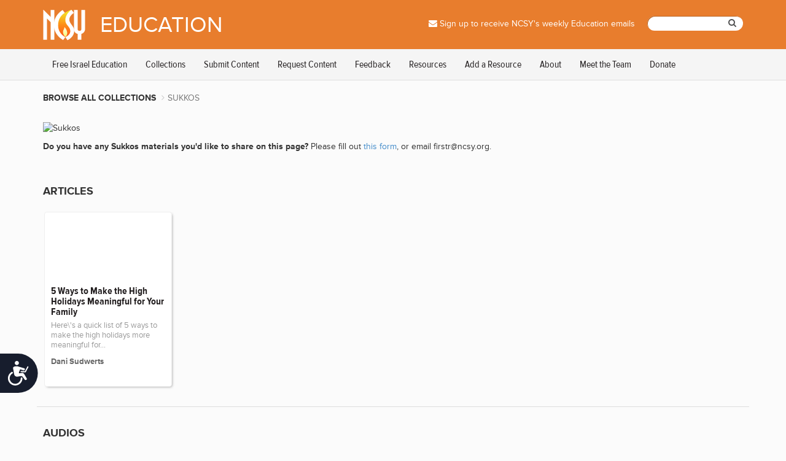

--- FILE ---
content_type: text/html; charset=UTF-8
request_url: https://staff.ncsy.org/education/collections/QS332BFGpr/sukkos/
body_size: 9571
content:
<!DOCTYPE html>
<html
    lang="en"
    class="no-js"
    prefix="og: http://ogp.me/ns#
            fb: http://www.facebook.com/2008/fbml">

<head>
    <meta charset="utf-8">
    <meta name="viewport" content="width=device-width, initial-scale=1">
    <title>Sukkos &#8211; Education</title>
    <link rel="shortcut icon" href="/favicon.ico" type="image/x-icon">
            <script src="https://cmp.osano.com/AzyvxUSByGm4feKh/463f49f9-a424-47f3-993c-20ff791192be/osano.js"></script>
        <style>.osano-cm-widget { display: none; }</style>
        <script src="//use.typekit.net/kcc7rsk.js"></script>
    <script>try{ Typekit.load(); }catch(e){}</script>

    <meta name='robots' content='index, follow, max-image-preview:large, max-snippet:-1, max-video-preview:-1' />
	<style>img:is([sizes="auto" i], [sizes^="auto," i]) { contain-intrinsic-size: 3000px 1500px }</style>
	
	<!-- This site is optimized with the Yoast SEO plugin v26.1.1 - https://yoast.com/wordpress/plugins/seo/ -->
	<meta property="og:locale" content="en_US" />
	<meta property="og:type" content="website" />
	<meta property="og:site_name" content="Education" />
	<script type="application/ld+json" class="yoast-schema-graph">{"@context":"https://schema.org","@graph":[{"@type":"WebSite","@id":"https://staff.ncsy.org/education/#website","url":"https://staff.ncsy.org/education/","name":"Education","description":"Growth Starts Here.","potentialAction":[{"@type":"SearchAction","target":{"@type":"EntryPoint","urlTemplate":"https://staff.ncsy.org/education/?s={search_term_string}"},"query-input":{"@type":"PropertyValueSpecification","valueRequired":true,"valueName":"search_term_string"}}],"inLanguage":"en-US"}]}</script>
	<!-- / Yoast SEO plugin. -->


<link rel='dns-prefetch' href='//staff.ncsy.org' />
<script type="text/javascript">
/* <![CDATA[ */
window._wpemojiSettings = {"baseUrl":"https:\/\/s.w.org\/images\/core\/emoji\/16.0.1\/72x72\/","ext":".png","svgUrl":"https:\/\/s.w.org\/images\/core\/emoji\/16.0.1\/svg\/","svgExt":".svg","source":{"concatemoji":"https:\/\/staff.ncsy.org\/education\/wp-includes\/js\/wp-emoji-release.min.js?ver=6.8.3"}};
/*! This file is auto-generated */
!function(s,n){var o,i,e;function c(e){try{var t={supportTests:e,timestamp:(new Date).valueOf()};sessionStorage.setItem(o,JSON.stringify(t))}catch(e){}}function p(e,t,n){e.clearRect(0,0,e.canvas.width,e.canvas.height),e.fillText(t,0,0);var t=new Uint32Array(e.getImageData(0,0,e.canvas.width,e.canvas.height).data),a=(e.clearRect(0,0,e.canvas.width,e.canvas.height),e.fillText(n,0,0),new Uint32Array(e.getImageData(0,0,e.canvas.width,e.canvas.height).data));return t.every(function(e,t){return e===a[t]})}function u(e,t){e.clearRect(0,0,e.canvas.width,e.canvas.height),e.fillText(t,0,0);for(var n=e.getImageData(16,16,1,1),a=0;a<n.data.length;a++)if(0!==n.data[a])return!1;return!0}function f(e,t,n,a){switch(t){case"flag":return n(e,"\ud83c\udff3\ufe0f\u200d\u26a7\ufe0f","\ud83c\udff3\ufe0f\u200b\u26a7\ufe0f")?!1:!n(e,"\ud83c\udde8\ud83c\uddf6","\ud83c\udde8\u200b\ud83c\uddf6")&&!n(e,"\ud83c\udff4\udb40\udc67\udb40\udc62\udb40\udc65\udb40\udc6e\udb40\udc67\udb40\udc7f","\ud83c\udff4\u200b\udb40\udc67\u200b\udb40\udc62\u200b\udb40\udc65\u200b\udb40\udc6e\u200b\udb40\udc67\u200b\udb40\udc7f");case"emoji":return!a(e,"\ud83e\udedf")}return!1}function g(e,t,n,a){var r="undefined"!=typeof WorkerGlobalScope&&self instanceof WorkerGlobalScope?new OffscreenCanvas(300,150):s.createElement("canvas"),o=r.getContext("2d",{willReadFrequently:!0}),i=(o.textBaseline="top",o.font="600 32px Arial",{});return e.forEach(function(e){i[e]=t(o,e,n,a)}),i}function t(e){var t=s.createElement("script");t.src=e,t.defer=!0,s.head.appendChild(t)}"undefined"!=typeof Promise&&(o="wpEmojiSettingsSupports",i=["flag","emoji"],n.supports={everything:!0,everythingExceptFlag:!0},e=new Promise(function(e){s.addEventListener("DOMContentLoaded",e,{once:!0})}),new Promise(function(t){var n=function(){try{var e=JSON.parse(sessionStorage.getItem(o));if("object"==typeof e&&"number"==typeof e.timestamp&&(new Date).valueOf()<e.timestamp+604800&&"object"==typeof e.supportTests)return e.supportTests}catch(e){}return null}();if(!n){if("undefined"!=typeof Worker&&"undefined"!=typeof OffscreenCanvas&&"undefined"!=typeof URL&&URL.createObjectURL&&"undefined"!=typeof Blob)try{var e="postMessage("+g.toString()+"("+[JSON.stringify(i),f.toString(),p.toString(),u.toString()].join(",")+"));",a=new Blob([e],{type:"text/javascript"}),r=new Worker(URL.createObjectURL(a),{name:"wpTestEmojiSupports"});return void(r.onmessage=function(e){c(n=e.data),r.terminate(),t(n)})}catch(e){}c(n=g(i,f,p,u))}t(n)}).then(function(e){for(var t in e)n.supports[t]=e[t],n.supports.everything=n.supports.everything&&n.supports[t],"flag"!==t&&(n.supports.everythingExceptFlag=n.supports.everythingExceptFlag&&n.supports[t]);n.supports.everythingExceptFlag=n.supports.everythingExceptFlag&&!n.supports.flag,n.DOMReady=!1,n.readyCallback=function(){n.DOMReady=!0}}).then(function(){return e}).then(function(){var e;n.supports.everything||(n.readyCallback(),(e=n.source||{}).concatemoji?t(e.concatemoji):e.wpemoji&&e.twemoji&&(t(e.twemoji),t(e.wpemoji)))}))}((window,document),window._wpemojiSettings);
/* ]]> */
</script>
<style id='wp-emoji-styles-inline-css' type='text/css'>

	img.wp-smiley, img.emoji {
		display: inline !important;
		border: none !important;
		box-shadow: none !important;
		height: 1em !important;
		width: 1em !important;
		margin: 0 0.07em !important;
		vertical-align: -0.1em !important;
		background: none !important;
		padding: 0 !important;
	}
</style>
<link rel='stylesheet' id='wp-block-library-css' href='https://staff.ncsy.org/education/wp-includes/css/dist/block-library/style.min.css?ver=6.8.3' type='text/css' media='all' />
<style id='classic-theme-styles-inline-css' type='text/css'>
/*! This file is auto-generated */
.wp-block-button__link{color:#fff;background-color:#32373c;border-radius:9999px;box-shadow:none;text-decoration:none;padding:calc(.667em + 2px) calc(1.333em + 2px);font-size:1.125em}.wp-block-file__button{background:#32373c;color:#fff;text-decoration:none}
</style>
<style id='global-styles-inline-css' type='text/css'>
:root{--wp--preset--aspect-ratio--square: 1;--wp--preset--aspect-ratio--4-3: 4/3;--wp--preset--aspect-ratio--3-4: 3/4;--wp--preset--aspect-ratio--3-2: 3/2;--wp--preset--aspect-ratio--2-3: 2/3;--wp--preset--aspect-ratio--16-9: 16/9;--wp--preset--aspect-ratio--9-16: 9/16;--wp--preset--color--black: #000000;--wp--preset--color--cyan-bluish-gray: #abb8c3;--wp--preset--color--white: #ffffff;--wp--preset--color--pale-pink: #f78da7;--wp--preset--color--vivid-red: #cf2e2e;--wp--preset--color--luminous-vivid-orange: #ff6900;--wp--preset--color--luminous-vivid-amber: #fcb900;--wp--preset--color--light-green-cyan: #7bdcb5;--wp--preset--color--vivid-green-cyan: #00d084;--wp--preset--color--pale-cyan-blue: #8ed1fc;--wp--preset--color--vivid-cyan-blue: #0693e3;--wp--preset--color--vivid-purple: #9b51e0;--wp--preset--gradient--vivid-cyan-blue-to-vivid-purple: linear-gradient(135deg,rgba(6,147,227,1) 0%,rgb(155,81,224) 100%);--wp--preset--gradient--light-green-cyan-to-vivid-green-cyan: linear-gradient(135deg,rgb(122,220,180) 0%,rgb(0,208,130) 100%);--wp--preset--gradient--luminous-vivid-amber-to-luminous-vivid-orange: linear-gradient(135deg,rgba(252,185,0,1) 0%,rgba(255,105,0,1) 100%);--wp--preset--gradient--luminous-vivid-orange-to-vivid-red: linear-gradient(135deg,rgba(255,105,0,1) 0%,rgb(207,46,46) 100%);--wp--preset--gradient--very-light-gray-to-cyan-bluish-gray: linear-gradient(135deg,rgb(238,238,238) 0%,rgb(169,184,195) 100%);--wp--preset--gradient--cool-to-warm-spectrum: linear-gradient(135deg,rgb(74,234,220) 0%,rgb(151,120,209) 20%,rgb(207,42,186) 40%,rgb(238,44,130) 60%,rgb(251,105,98) 80%,rgb(254,248,76) 100%);--wp--preset--gradient--blush-light-purple: linear-gradient(135deg,rgb(255,206,236) 0%,rgb(152,150,240) 100%);--wp--preset--gradient--blush-bordeaux: linear-gradient(135deg,rgb(254,205,165) 0%,rgb(254,45,45) 50%,rgb(107,0,62) 100%);--wp--preset--gradient--luminous-dusk: linear-gradient(135deg,rgb(255,203,112) 0%,rgb(199,81,192) 50%,rgb(65,88,208) 100%);--wp--preset--gradient--pale-ocean: linear-gradient(135deg,rgb(255,245,203) 0%,rgb(182,227,212) 50%,rgb(51,167,181) 100%);--wp--preset--gradient--electric-grass: linear-gradient(135deg,rgb(202,248,128) 0%,rgb(113,206,126) 100%);--wp--preset--gradient--midnight: linear-gradient(135deg,rgb(2,3,129) 0%,rgb(40,116,252) 100%);--wp--preset--font-size--small: 13px;--wp--preset--font-size--medium: 20px;--wp--preset--font-size--large: 36px;--wp--preset--font-size--x-large: 42px;--wp--preset--spacing--20: 0.44rem;--wp--preset--spacing--30: 0.67rem;--wp--preset--spacing--40: 1rem;--wp--preset--spacing--50: 1.5rem;--wp--preset--spacing--60: 2.25rem;--wp--preset--spacing--70: 3.38rem;--wp--preset--spacing--80: 5.06rem;--wp--preset--shadow--natural: 6px 6px 9px rgba(0, 0, 0, 0.2);--wp--preset--shadow--deep: 12px 12px 50px rgba(0, 0, 0, 0.4);--wp--preset--shadow--sharp: 6px 6px 0px rgba(0, 0, 0, 0.2);--wp--preset--shadow--outlined: 6px 6px 0px -3px rgba(255, 255, 255, 1), 6px 6px rgba(0, 0, 0, 1);--wp--preset--shadow--crisp: 6px 6px 0px rgba(0, 0, 0, 1);}:where(.is-layout-flex){gap: 0.5em;}:where(.is-layout-grid){gap: 0.5em;}body .is-layout-flex{display: flex;}.is-layout-flex{flex-wrap: wrap;align-items: center;}.is-layout-flex > :is(*, div){margin: 0;}body .is-layout-grid{display: grid;}.is-layout-grid > :is(*, div){margin: 0;}:where(.wp-block-columns.is-layout-flex){gap: 2em;}:where(.wp-block-columns.is-layout-grid){gap: 2em;}:where(.wp-block-post-template.is-layout-flex){gap: 1.25em;}:where(.wp-block-post-template.is-layout-grid){gap: 1.25em;}.has-black-color{color: var(--wp--preset--color--black) !important;}.has-cyan-bluish-gray-color{color: var(--wp--preset--color--cyan-bluish-gray) !important;}.has-white-color{color: var(--wp--preset--color--white) !important;}.has-pale-pink-color{color: var(--wp--preset--color--pale-pink) !important;}.has-vivid-red-color{color: var(--wp--preset--color--vivid-red) !important;}.has-luminous-vivid-orange-color{color: var(--wp--preset--color--luminous-vivid-orange) !important;}.has-luminous-vivid-amber-color{color: var(--wp--preset--color--luminous-vivid-amber) !important;}.has-light-green-cyan-color{color: var(--wp--preset--color--light-green-cyan) !important;}.has-vivid-green-cyan-color{color: var(--wp--preset--color--vivid-green-cyan) !important;}.has-pale-cyan-blue-color{color: var(--wp--preset--color--pale-cyan-blue) !important;}.has-vivid-cyan-blue-color{color: var(--wp--preset--color--vivid-cyan-blue) !important;}.has-vivid-purple-color{color: var(--wp--preset--color--vivid-purple) !important;}.has-black-background-color{background-color: var(--wp--preset--color--black) !important;}.has-cyan-bluish-gray-background-color{background-color: var(--wp--preset--color--cyan-bluish-gray) !important;}.has-white-background-color{background-color: var(--wp--preset--color--white) !important;}.has-pale-pink-background-color{background-color: var(--wp--preset--color--pale-pink) !important;}.has-vivid-red-background-color{background-color: var(--wp--preset--color--vivid-red) !important;}.has-luminous-vivid-orange-background-color{background-color: var(--wp--preset--color--luminous-vivid-orange) !important;}.has-luminous-vivid-amber-background-color{background-color: var(--wp--preset--color--luminous-vivid-amber) !important;}.has-light-green-cyan-background-color{background-color: var(--wp--preset--color--light-green-cyan) !important;}.has-vivid-green-cyan-background-color{background-color: var(--wp--preset--color--vivid-green-cyan) !important;}.has-pale-cyan-blue-background-color{background-color: var(--wp--preset--color--pale-cyan-blue) !important;}.has-vivid-cyan-blue-background-color{background-color: var(--wp--preset--color--vivid-cyan-blue) !important;}.has-vivid-purple-background-color{background-color: var(--wp--preset--color--vivid-purple) !important;}.has-black-border-color{border-color: var(--wp--preset--color--black) !important;}.has-cyan-bluish-gray-border-color{border-color: var(--wp--preset--color--cyan-bluish-gray) !important;}.has-white-border-color{border-color: var(--wp--preset--color--white) !important;}.has-pale-pink-border-color{border-color: var(--wp--preset--color--pale-pink) !important;}.has-vivid-red-border-color{border-color: var(--wp--preset--color--vivid-red) !important;}.has-luminous-vivid-orange-border-color{border-color: var(--wp--preset--color--luminous-vivid-orange) !important;}.has-luminous-vivid-amber-border-color{border-color: var(--wp--preset--color--luminous-vivid-amber) !important;}.has-light-green-cyan-border-color{border-color: var(--wp--preset--color--light-green-cyan) !important;}.has-vivid-green-cyan-border-color{border-color: var(--wp--preset--color--vivid-green-cyan) !important;}.has-pale-cyan-blue-border-color{border-color: var(--wp--preset--color--pale-cyan-blue) !important;}.has-vivid-cyan-blue-border-color{border-color: var(--wp--preset--color--vivid-cyan-blue) !important;}.has-vivid-purple-border-color{border-color: var(--wp--preset--color--vivid-purple) !important;}.has-vivid-cyan-blue-to-vivid-purple-gradient-background{background: var(--wp--preset--gradient--vivid-cyan-blue-to-vivid-purple) !important;}.has-light-green-cyan-to-vivid-green-cyan-gradient-background{background: var(--wp--preset--gradient--light-green-cyan-to-vivid-green-cyan) !important;}.has-luminous-vivid-amber-to-luminous-vivid-orange-gradient-background{background: var(--wp--preset--gradient--luminous-vivid-amber-to-luminous-vivid-orange) !important;}.has-luminous-vivid-orange-to-vivid-red-gradient-background{background: var(--wp--preset--gradient--luminous-vivid-orange-to-vivid-red) !important;}.has-very-light-gray-to-cyan-bluish-gray-gradient-background{background: var(--wp--preset--gradient--very-light-gray-to-cyan-bluish-gray) !important;}.has-cool-to-warm-spectrum-gradient-background{background: var(--wp--preset--gradient--cool-to-warm-spectrum) !important;}.has-blush-light-purple-gradient-background{background: var(--wp--preset--gradient--blush-light-purple) !important;}.has-blush-bordeaux-gradient-background{background: var(--wp--preset--gradient--blush-bordeaux) !important;}.has-luminous-dusk-gradient-background{background: var(--wp--preset--gradient--luminous-dusk) !important;}.has-pale-ocean-gradient-background{background: var(--wp--preset--gradient--pale-ocean) !important;}.has-electric-grass-gradient-background{background: var(--wp--preset--gradient--electric-grass) !important;}.has-midnight-gradient-background{background: var(--wp--preset--gradient--midnight) !important;}.has-small-font-size{font-size: var(--wp--preset--font-size--small) !important;}.has-medium-font-size{font-size: var(--wp--preset--font-size--medium) !important;}.has-large-font-size{font-size: var(--wp--preset--font-size--large) !important;}.has-x-large-font-size{font-size: var(--wp--preset--font-size--x-large) !important;}
:where(.wp-block-post-template.is-layout-flex){gap: 1.25em;}:where(.wp-block-post-template.is-layout-grid){gap: 1.25em;}
:where(.wp-block-columns.is-layout-flex){gap: 2em;}:where(.wp-block-columns.is-layout-grid){gap: 2em;}
:root :where(.wp-block-pullquote){font-size: 1.5em;line-height: 1.6;}
</style>
<link rel='stylesheet' id='styles-css' href='https://staff.ncsy.org/content/themes/education/assets/css/lessphp_e47e6997acecace03362cf7d408598fd5b50058b.css' type='text/css' media='all' />
<script type="text/javascript" src="https://staff.ncsy.org/content/themes/education/assets/vendor/modernizr/modernizr.js?ver=6.8.3" id="modernizr-js"></script>
<script type="text/javascript" src="https://staff.ncsy.org/education/wp-includes/js/jquery/jquery.min.js?ver=3.7.1" id="jquery-core-js"></script>
<script type="text/javascript" src="https://staff.ncsy.org/education/wp-includes/js/jquery/jquery-migrate.min.js?ver=3.4.1" id="jquery-migrate-js"></script>
<link rel="https://api.w.org/" href="https://staff.ncsy.org/education/wp-json/" /><link rel="alternate" title="JSON" type="application/json" href="https://staff.ncsy.org/education/wp-json/wp/v2/pages/-1" /><link rel="EditURI" type="application/rsd+xml" title="RSD" href="https://staff.ncsy.org/education/xmlrpc.php?rsd" />
<meta name="generator" content="WordPress 6.8.3" />
<link rel="alternate" title="oEmbed (JSON)" type="application/json+oembed" href="https://staff.ncsy.org/education/wp-json/oembed/1.0/embed?url=https%3A%2F%2Fstaff.ncsy.org%2Feducation%2Fcollection%2F" />
<link rel="alternate" title="oEmbed (XML)" type="text/xml+oembed" href="https://staff.ncsy.org/education/wp-json/oembed/1.0/embed?url=https%3A%2F%2Fstaff.ncsy.org%2Feducation%2Fcollection%2F&#038;format=xml" />

            <link rel="alternate" type="application/rss+xml" title="Education Feed" href="https://staff.ncsy.org/education/feed/">
    
    <!-- Respond.js IE8 support of HTML5  media queries -->
    <!--[if lt IE 9]>
    <script src="https://oss.maxcdn.com/libs/respond.js/1.4.2/respond.min.js"></script>
    <![endif]-->

    <!-- AddThis script -->
    <script type="text/javascript">var addthis_config = {"data_track_addressbar":false};</script>
    <script type="text/javascript" src="//s7.addthis.com/js/300/addthis_widget.js#pubid=orthodox"></script>

    <!-- Google Tag Manager -->
    <script>(function(w,d,s,l,i){w[l]=w[l]||[];w[l].push({'gtm.start':
    new Date().getTime(),event:'gtm.js'});var f=d.getElementsByTagName(s)[0],
    j=d.createElement(s),dl=l!='dataLayer'?'&l='+l:'';j.async=true;j.src=
    'https://www.googletagmanager.com/gtm.js?id='+i+dl;f.parentNode.insertBefore(j,f);
    })(window,document,'script','dataLayer','GTM-MLW344');</script>
    <!-- End Google Tag Manager -->
</head>

<body  itemscope itemtype="http://schema.org/WebPage">
    <!-- Google Tag Manager (noscript) -->
    <noscript><iframe src="https://www.googletagmanager.com/ns.html?id=GTM-MLW344" height="0" width="0" style="display:none;visibility:hidden"></iframe></noscript>
    <!-- End Google Tag Manager (noscript) -->

    <script>
  (function(i,s,o,g,r,a,m){i['GoogleAnalyticsObject']=r;i[r]=i[r]||function(){
  (i[r].q=i[r].q||[]).push(arguments)},i[r].l=1*new Date();a=s.createElement(o),
  m=s.getElementsByTagName(o)[0];a.async=1;a.src=g;m.parentNode.insertBefore(a,m)
  })(window,document,'script','//www.google-analytics.com/analytics.js','ga');

  ga('create', 'UA-3009720-12', 'auto');
  ga('send', 'pageview');

</script><div id="fb-root"></div>
<script>(function(d, s, id) {
  var js, fjs = d.getElementsByTagName(s)[0];
  if (d.getElementById(id)) return;
  js = d.createElement(s); js.id = id;
  js.src = "//connect.facebook.net/en_US/sdk.js#xfbml=1&appId=296301377242247&version=v2.0";
  fjs.parentNode.insertBefore(js, fjs);
}(document, 'script', 'facebook-jssdk'));</script>
    <header class="site-header">
        <div class="container">
            <div class="row">
                <div class="col-md-5 col-xs-4">
                    <a href="/education" class="site-logo"><img src="https://staff.ncsy.org/content/themes/education/assets/img/ncsy-logo.png" alt="NCSY" /></a>
                    <span class="site-name">Education</span>
                </div>
                <div class="col-md-7 col-xs-6">
                    <form class="site-header__search pull-right" action="https://staff.ncsy.org/education/" id="search_form" method="get">
                        <input class="site-header__search--input" type="text" name="s"/>
                        <button class="site-header__search--submit" type="submit">
                            <i class="fa fa-search"></i>
                        </button>
                    </form>
                    <a href="https://staff.ncsy.org/education/sign-up-ncsy-weekly-education-emails/" class="site-header__signup-link"><i class="fa fa-envelope"></i> Sign up to receive NCSY's weekly Education emails</a>
                </div>
                <div class="col-xs-2 visible-xs">
                    <button type="button" class="navbar-toggle" data-toggle="collapse" data-target="#site-nav">
                        <span class="sr-only">Toggle navigation</span>
                        <span class="icon-bar"></span>
                        <span class="icon-bar"></span>
                        <span class="icon-bar"></span>
                    </button>
                </div>
            </div>
        </div>
    </header>

    <div class="site-menu">
        <div class="container">
            <nav class="navbar" role="navigation">
                <div class="collapse navbar-collapse main-menu" id="site-nav">
                    <ul class="nav navbar-nav">
                        <li id="menu-item-843" class="menu-item menu-item-type-post_type menu-item-object-page menu-item-843"><a title="Free Israel Education" href="https://staff.ncsy.org/education/jerusalem-u-step-up-for-israel/">Free Israel Education</a></li>
<li id="menu-item-508" class="menu-item menu-item-type-post_type menu-item-object-page menu-item-508"><a title="Collections" href="https://staff.ncsy.org/education/collections/">Collections</a></li>
<li id="menu-item-118" class="menu-item menu-item-type-post_type menu-item-object-page menu-item-118"><a title="Submit Content" href="https://staff.ncsy.org/education/submit-content/">Submit Content</a></li>
<li id="menu-item-9" class="menu-item menu-item-type-post_type menu-item-object-page menu-item-9"><a title="Request Content" href="https://staff.ncsy.org/education/request-content/">Request Content</a></li>
<li id="menu-item-693" class="menu-item menu-item-type-post_type menu-item-object-page menu-item-693"><a title="Feedback" href="https://staff.ncsy.org/education/feedback/">Feedback</a></li>
<li id="menu-item-38" class="menu-item menu-item-type-post_type menu-item-object-page menu-item-38"><a title="Resources" href="https://staff.ncsy.org/education/resources/">Resources</a></li>
<li id="menu-item-119" class="menu-item menu-item-type-post_type menu-item-object-page menu-item-119"><a title="Add a Resource" href="https://staff.ncsy.org/education/add-a-resource/">Add a Resource</a></li>
<li id="menu-item-17" class="menu-item menu-item-type-post_type menu-item-object-page menu-item-17"><a title="About" href="https://staff.ncsy.org/education/about-ncsy-education/">About</a></li>
<li id="menu-item-49" class="menu-item menu-item-type-custom menu-item-object-custom menu-item-49"><a title="Meet the Team" href="/education/staff">Meet the Team</a></li>
<li id="menu-item-1020" class="menu-item menu-item-type-custom menu-item-object-custom menu-item-1020"><a title="Donate" href="https://ncsy.org/donate/?ref=education">Donate</a></li>
                    </ul>
                </div>
            </nav>
        </div>
    </div>

<div class="collections-single__header">
    <div class="container">
        <div class="breadcrumb-container">
            <ol class="breadcrumb">
                <li>
                    <a href="/education/collections" style="color: #333; font-weight: bold;">Browse all Collections</a>
                </li>
                <li class="active">Sukkos</li>            </ol>
        </div>
                    <div class="collections-single__banner">
                <img src="https://res-2.cloudinary.com/ncsy/image/fetch/c_fill,q_auto,f_auto//content/uploads/sites/2/education/collections/QS332BFGpr/header-image/2bc5dbc34693a2c3e38f44743e1818b9_sukkos-collection-long-png.png" alt="Sukkos" />
            </div>
                <p><strong>Do you have any Sukkos materials you'd like to share on this page?</strong> Please fill out <a href="http://staff.ncsy.org/education/submit-content/" title="Submit Content">this form</a>, or email firstr@ncsy.org.</p>
    </div>
</div>
<main class="container">
    <div class="collections-single__materials">
                                    <div class="collection-single__type">
                    <header class="collection-single__type-name">
                        Articles                    </header>
                                            <div class="infinite-item card card__item">
                            <div class="card__image">
                                <a href="https://staff.ncsy.org/education/material/I7SaRah13i/5-ways-to-make-the-high-holidays-meaningful-for-your-family" style="background-image:url('https://res-2.cloudinary.com/ncsy/image/fetch/c_fill,q_auto,f_auto//content/uploads/sites/2/education/materials/I7SaRah13i/thumbnail/964773edad39958ba2a7abcc87f60bd3_thumbnail_small.jpg')" class="card__link"></a>
                            </div>
                            <div class="card__body">
                                <a href="https://staff.ncsy.org/education/material/I7SaRah13i/5-ways-to-make-the-high-holidays-meaningful-for-your-family" class="card__title">5 Ways to Make the High Holidays Meaningful for Your Family</a>
                                <p class="card__excerpt">Here\'s a quick list of 5 ways to make the high holidays more meaningful for...</p>
                                <a href="/education/authors/6ibe7wDnRL/author" class="card__author">Dani Sudwerts</a>
                            </div>
                        </div>
                                    </div>
                            <div class="collection-single__type">
                    <header class="collection-single__type-name">
                        Audios                    </header>
                                            <div class="infinite-item card card__item">
                            <div class="card__image">
                                <a href="https://staff.ncsy.org/education/material/34viuJkTaF/sukkos-7-minutes-of-inspiration" style="background-image:url('https://res-2.cloudinary.com/ncsy/image/fetch/c_fill,q_auto,f_auto//content/uploads/sites/2/education/materials/34viuJkTaF/thumbnail/0bd8d1841e9701ca73d95196bb2bba2a_thumbnail_small.jpg')" class="card__link"></a>
                            </div>
                            <div class="card__body">
                                <a href="https://staff.ncsy.org/education/material/34viuJkTaF/sukkos-7-minutes-of-inspiration" class="card__title">Sukkos: 7 Minutes of Inspiration</a>
                                <p class="card__excerpt">Why do the Jewish people need so many holidays?

Hear the inspiring words of...</p>
                                <a href="/education/authors/AQOINrdYbz/author" class="card__author">Rabbi Israel Lashak</a>
                            </div>
                        </div>
                                    </div>
                            <div class="collection-single__type">
                    <header class="collection-single__type-name">
                        Infographics                    </header>
                                            <div class="infinite-item card card__item">
                            <div class="card__image">
                                <a href="https://staff.ncsy.org/education/material/IwPSZnQfvv/bring-the-feeling-of-israel-into-your-sukkah" style="background-image:url('https://res-2.cloudinary.com/ncsy/image/fetch/c_fill,q_auto,f_auto//content/uploads/sites/2/education/materials/IwPSZnQfvv/thumbnail/512b58767129354038a7ed88f42bf444_thumbnail_small.jpg')" class="card__link"></a>
                            </div>
                            <div class="card__body">
                                <a href="https://staff.ncsy.org/education/material/IwPSZnQfvv/bring-the-feeling-of-israel-into-your-sukkah" class="card__title">Bring the Feeling of Israel into Your Sukkah</a>
                                <p class="card__excerpt">How is living in your Sukkah similar to living in Israel?</p>
                                <a href="/education/authors/pPmCrwGnFx/author" class="card__author">Rachel Olson</a>
                            </div>
                        </div>
                                    </div>
                            <div class="collection-single__type">
                    <header class="collection-single__type-name">
                        Text-Based Sessions                    </header>
                                            <div class="infinite-item card card__item">
                            <div class="card__image">
                                <a href="https://staff.ncsy.org/education/material/3ju70T948v/the-significance-of-sukkot" style="background-image:url('https://res-2.cloudinary.com/ncsy/image/fetch/c_fill,q_auto,f_auto//content/uploads/sites/2/education/materials/3ju70T948v/thumbnail/b597f77af6a287013a83514c3cdf6d93_thumbnail_small.jpg')" class="card__link"></a>
                            </div>
                            <div class="card__body">
                                <a href="https://staff.ncsy.org/education/material/3ju70T948v/the-significance-of-sukkot" class="card__title">The Significance of Sukkot</a>
                                <p class="card__excerpt">This packet explores the significance and symbolism of the holiday of Sukkot.</p>
                                <a href="/education/authors/HDFP2KYkIG/author" class="card__author">Rabbi Gavry Mandel</a>
                            </div>
                        </div>
                                            <div class="infinite-item card card__item">
                            <div class="card__image">
                                <a href="https://staff.ncsy.org/education/material/BzatQxAbV8/high-holiday-cards" style="background-image:url('https://res-2.cloudinary.com/ncsy/image/fetch/c_fill,q_auto,f_auto//content/uploads/sites/2/education/materials/BzatQxAbV8/thumbnail/a2f8658f1c9df0c5df173c2132737159_thumbnail_small.jpg')" class="card__link"></a>
                            </div>
                            <div class="card__body">
                                <a href="https://staff.ncsy.org/education/material/BzatQxAbV8/high-holiday-cards" class="card__title">High Holiday Cards</a>
                                <p class="card__excerpt">Prepare for the holidays with one pocket sized Torah idea.</p>
                                <a href="/education/authors/Zqec14bMsH/author" class="card__author">NCSY Staff</a>
                            </div>
                        </div>
                                            <div class="infinite-item card card__item">
                            <div class="card__image">
                                <a href="https://staff.ncsy.org/education/material/rg93pRELDB/sukkos-shades-of-faith" style="background-image:url('https://res-2.cloudinary.com/ncsy/image/fetch/c_fill,q_auto,f_auto//content/uploads/sites/2/education/materials/rg93pRELDB/thumbnail/a0a7fe59fb6b5e9412801447765b2c1a_thumbnail_small.jpg')" class="card__link"></a>
                            </div>
                            <div class="card__body">
                                <a href="https://staff.ncsy.org/education/material/rg93pRELDB/sukkos-shades-of-faith" class="card__title">Sukkos: Shades of Faith</a>
                                <p class="card__excerpt">How does the Sukkah teach us to live with emunah (faith)? How many walls are...</p>
                                <a href="/education/authors/4dqQ5IucbB/author" class="card__author">Rabbi Evan Weiner</a>
                            </div>
                        </div>
                                            <div class="infinite-item card card__item">
                            <div class="card__image">
                                <a href="https://staff.ncsy.org/education/material/T74Q13KJJ8/lulav-let-me-see-you-shake-your-mitzvah" style="background-image:url('https://res-2.cloudinary.com/ncsy/image/fetch/c_fill,q_auto,f_auto//content/uploads/sites/2/education/materials/T74Q13KJJ8/thumbnail/bd12308060f081325cc99dda27d9a579_thumbnail_small.jpg')" class="card__link"></a>
                            </div>
                            <div class="card__body">
                                <a href="https://staff.ncsy.org/education/material/T74Q13KJJ8/lulav-let-me-see-you-shake-your-mitzvah" class="card__title">Lulav: Let Me See You Shake Your Mitzvah</a>
                                <p class="card__excerpt">Why do we shake 4 species, and how are they related to Sukkos? What do each of...</p>
                                <a href="/education/authors/4dqQ5IucbB/author" class="card__author">Rabbi Evan Weiner</a>
                            </div>
                        </div>
                                            <div class="infinite-item card card__item">
                            <div class="card__image">
                                <a href="https://staff.ncsy.org/education/material/xlzsFU1Gd7/shmini-atzeres-what-happens-in-sukkos-stays-in-sukkos" style="background-image:url('https://res-2.cloudinary.com/ncsy/image/fetch/c_fill,q_auto,f_auto//content/uploads/sites/2/education/materials/xlzsFU1Gd7/thumbnail/8f7450c7482db0994a873f0f8dbdae09_thumbnail_small.jpg')" class="card__link"></a>
                            </div>
                            <div class="card__body">
                                <a href="https://staff.ncsy.org/education/material/xlzsFU1Gd7/shmini-atzeres-what-happens-in-sukkos-stays-in-sukkos" class="card__title">Shmini Atzeres: What Happens in Sukkos Stays in Sukkos</a>
                                <p class="card__excerpt">Is Shmini Atzeres the 8th day of Sukkos, or is it a separate holiday? What does...</p>
                                <a href="/education/authors/4dqQ5IucbB/author" class="card__author">Rabbi Evan Weiner</a>
                            </div>
                        </div>
                                    </div>
                        </div>
</main>

    <div class="collections-single__externals">
        <div class="container">
            <header class="collection-single__type-name">
                External Links
            </header>
                        <div class="infinite-item card card__item external-link">
                    <div class="card__image">
                        <!-- <a href="http://www.yutorah.org/Moadim_U-Zmanim/Holidays/Sukkot" style="background-image:url('https://res-2.cloudinary.com/ncsy/image/fetch/c_fill,q_auto,f_auto//content/uploads/sites/2/education/external-links/7HI5tgq2Ir/thumbnail/d8dc38a2b7498872088801074b331a47_thumbnail_small.jpg')" class="card__link"></a> -->
                    </div>
                    <div class="card__body">
                        <a href="http://www.yutorah.org/Moadim_U-Zmanim/Holidays/Sukkot" class="card__title">YUTorah: Sukkot</a>
                        <p class="card__excerpt"></p>
                    </div>
                </div>
                            <div class="infinite-item card card__item external-link">
                    <div class="card__image">
                        <!-- <a href="http://www.chabad.org/generic_cdo/aid/984606/jewish/Sukkot-Simchat-Torah.htm" style="background-image:url('https://res-2.cloudinary.com/ncsy/image/fetch/c_fill,q_auto,f_auto//content/uploads/sites/2/education/external-links/8fq4KED3gJ/thumbnail/c0760a2d7408a26e6a050d01c9ae4903_thumbnail_small.jpg')" class="card__link"></a> -->
                    </div>
                    <div class="card__body">
                        <a href="http://www.chabad.org/generic_cdo/aid/984606/jewish/Sukkot-Simchat-Torah.htm" class="card__title">Chabad.org: Sukkot and Simchat Torah</a>
                        <p class="card__excerpt"></p>
                    </div>
                </div>
                            <div class="infinite-item card card__item external-link">
                    <div class="card__image">
                        <!-- <a href="http://www.aish.com/h/su/?s=nb" style="background-image:url('https://res-2.cloudinary.com/ncsy/image/fetch/c_fill,q_auto,f_auto//content/uploads/sites/2/education/external-links/GIzLjx4msR/thumbnail/4bbea1c1c1fbac21dddcd598f30d2da7_thumbnail_small.jpg')" class="card__link"></a> -->
                    </div>
                    <div class="card__body">
                        <a href="http://www.aish.com/h/su/?s=nb" class="card__title">Aish.com: Sukkos</a>
                        <p class="card__excerpt"></p>
                    </div>
                </div>
                            <div class="infinite-item card card__item external-link">
                    <div class="card__image">
                        <!-- <a href="http://nleresources.com/kiruv-and-chinuch/online-resources/sukkot-2/" style="background-image:url('https://res-2.cloudinary.com/ncsy/image/fetch/c_fill,q_auto,f_auto//content/uploads/sites/2/education/external-links/gYGVWZHffz/thumbnail/7bc2d6b499cdf6a4731f6806a4917682_thumbnail_small.jpg')" class="card__link"></a> -->
                    </div>
                    <div class="card__body">
                        <a href="http://nleresources.com/kiruv-and-chinuch/online-resources/sukkot-2/" class="card__title">Ner L'Elef (NLE): Sukkot, Hoshana Rabbah, Shemini Atzeret, and Simchat Torah</a>
                        <p class="card__excerpt"></p>
                    </div>
                </div>
                            <div class="infinite-item card card__item external-link">
                    <div class="card__image">
                        <!-- <a href="https://www.ou.org/holidays/sukkot/" style="background-image:url('https://res-2.cloudinary.com/ncsy/image/fetch/c_fill,q_auto,f_auto//content/uploads/sites/2/education/external-links/SWJnPH0dOL/thumbnail/5c236c2ccb1ca8fb73dbe9aa15cf468c_thumbnail_small.jpg')" class="card__link"></a> -->
                    </div>
                    <div class="card__body">
                        <a href="https://www.ou.org/holidays/sukkot/" class="card__title">OUTorah: Sukkot</a>
                        <p class="card__excerpt"></p>
                    </div>
                </div>
                    </div>
    </div>

<footer class="footer-container">
    <div class="site-footer-nav hidden-xs">
        <div class="container">
            <div class="row">
                <div class="col-md-10">
                    <nav class="navbar" role="navigation">
                        <div class="collapse navbar-collapse main-menu" id="convention-nav">
                            <ul class="nav navbar-nav footer-nav">
                                <li id="menu-item-19" class="menu-item menu-item-type-post_type menu-item-object-page menu-item-19"><a title="Request Content" href="https://staff.ncsy.org/education/request-content/">Request Content</a></li>
<li id="menu-item-117" class="menu-item menu-item-type-post_type menu-item-object-page menu-item-117"><a title="Submit Content" href="https://staff.ncsy.org/education/submit-content/">Submit Content</a></li>
<li id="menu-item-40" class="menu-item menu-item-type-post_type menu-item-object-page menu-item-40"><a title="Resources" href="https://staff.ncsy.org/education/resources/">Resources</a></li>
<li id="menu-item-86" class="menu-item menu-item-type-post_type menu-item-object-page menu-item-86"><a title="Add a Resource" href="https://staff.ncsy.org/education/add-a-resource/">Add a Resource</a></li>
<li id="menu-item-472" class="menu-item menu-item-type-post_type menu-item-object-page menu-item-472"><a title="Browse All Collections" href="https://staff.ncsy.org/education/collections/">Browse All Collections</a></li>
<li id="menu-item-18" class="menu-item menu-item-type-post_type menu-item-object-page menu-item-18"><a title="About" href="https://staff.ncsy.org/education/about-ncsy-education/">About</a></li>
<li id="menu-item-47" class="menu-item menu-item-type-custom menu-item-object-custom menu-item-47"><a title="Meet the Team" href="/education/staff">Meet the Team</a></li>
                                <li><a href="#" rel="nofollow" onclick="Osano.cm.showDrawer('osano-cm-dom-info-dialog-open')">Cookie Policy</a></li>
                                <li><a href="https://ncsy.org/privacy-policy/" target="_blank">Privacy Policy</a></li>
                            </ul>
                        </div>
                    </nav>
                </div>
                <div class="col-md-2 copyright">Copyright 2026</div>
            </div>
        </div>
    </div>
    <div class="site-footer">
        <div class="container">
            <div class="row">
                <div class="col-lg-1 col-sm-2 col-xs-4">
                    <a href="/" class="footer-logo"><img src="https://staff.ncsy.org/content/themes/education/assets/img/ncsy-logo.png" alt="NCSY" /></a>
                </div>
                <div class="col-lg-3 col-sm-3 col-xs-8">
                    <a href="https://ou.org" class="footer-logo"><img src="https://staff.ncsy.org/content/themes/education/assets/img/ou.logo.png" alt="NCSY" /></a>
                </div>
                <div class="col-lg-8 col-sm-7 col-xs-12">
                    <p>NCSY is a world-recognized organization that has played a pivotal role in the lives of Jewish teens across the globe. With the vision of Harold and Enid Boxer a”h, the Orthodox Union founded NCSY in 1954 to provide Jewish teens with an opportunity to build a strong connection to their Jewish roots through inspiration and leadership skills.</p>
                </div>
            </div>
        </div>
    </div>
</footer>

<script type="speculationrules">
{"prefetch":[{"source":"document","where":{"and":[{"href_matches":"\/education\/*"},{"not":{"href_matches":["\/education\/wp-*.php","\/education\/wp-admin\/*","\/content\/uploads\/sites\/2\/*","\/content\/*","\/content\/plugins\/*","\/content\/themes\/education\/*","\/education\/*\\?(.+)"]}},{"not":{"selector_matches":"a[rel~=\"nofollow\"]"}},{"not":{"selector_matches":".no-prefetch, .no-prefetch a"}}]},"eagerness":"conservative"}]}
</script>
<script type="text/javascript" src="https://staff.ncsy.org/content/themes/education/assets/vendor/bootstrap/js/collapse.js?ver=1" id="bs-js-collapse-js"></script>
<script type="text/javascript" src="https://staff.ncsy.org/content/themes/education/assets/vendor/bootstrap/js/transition.js?ver=1" id="bs-js-transition-js"></script>
<script type="text/javascript" src="https://staff.ncsy.org/content/themes/education/assets/vendor/bootstrap/js/dropdown.js?ver=1" id="bs-js-dropdown-js"></script>
<script type="text/javascript" src="https://staff.ncsy.org/content/themes/education/assets/vendor/bootstrap/js/button.js?ver=1" id="bs-js-button-js"></script>

</body>
</html>